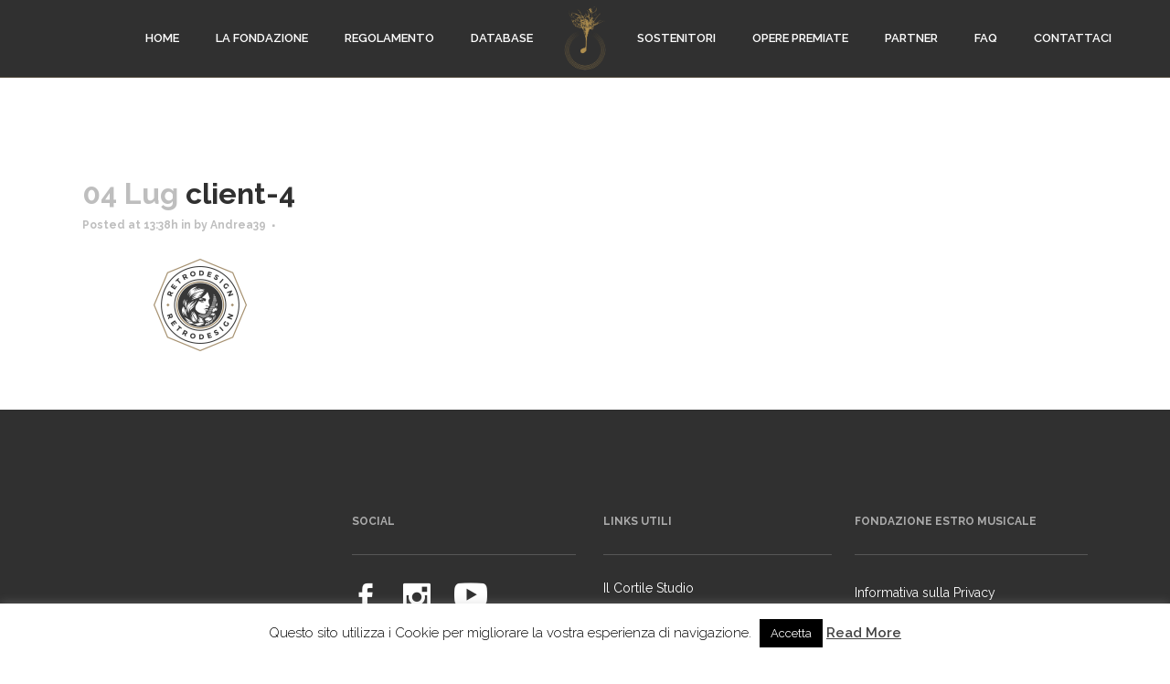

--- FILE ---
content_type: text/html; charset=UTF-8
request_url: https://fondazioneestromusicale.org/client-4
body_size: 10129
content:
<!DOCTYPE html>
<html lang="it-IT">
<head>
	<meta charset="UTF-8" />
	
	<title>Fondazione Estro Musicale |   client-4</title>

	
			
						<meta name="viewport" content="width=device-width,initial-scale=1,user-scalable=no">
		
	<link rel="profile" href="http://gmpg.org/xfn/11" />
	<link rel="pingback" href="https://fondazioneestromusicale.org/xmlrpc.php" />
	<link rel="shortcut icon" type="image/x-icon" href="http://fondazioneestromusicale.org/wp-content/uploads/2017/01/favicon.png">
	<link rel="apple-touch-icon" href="http://fondazioneestromusicale.org/wp-content/uploads/2017/01/favicon.png"/>
	<link href='//fonts.googleapis.com/css?family=Raleway:100,200,300,400,500,600,700,800,900,300italic,400italic|Raleway:100,200,300,400,500,600,700,800,900,300italic,400italic|Abril+Fatface:100,200,300,400,500,600,700,800,900,300italic,400italic&subset=latin,latin-ext' rel='stylesheet' type='text/css'>
<link rel='dns-prefetch' href='//s0.wp.com' />
<link rel='dns-prefetch' href='//fonts.googleapis.com' />
<link rel='dns-prefetch' href='//s.w.org' />
<link rel="alternate" type="application/rss+xml" title="Fondazione Estro Musicale &raquo; Feed" href="https://fondazioneestromusicale.org/feed" />
<link rel="alternate" type="application/rss+xml" title="Fondazione Estro Musicale &raquo; Feed dei commenti" href="https://fondazioneestromusicale.org/comments/feed" />
<link rel="alternate" type="application/rss+xml" title="Fondazione Estro Musicale &raquo; client-4 Feed dei commenti" href="https://fondazioneestromusicale.org/feed/?attachment_id=49" />
		<script type="text/javascript">
			window._wpemojiSettings = {"baseUrl":"https:\/\/s.w.org\/images\/core\/emoji\/2.2.1\/72x72\/","ext":".png","svgUrl":"https:\/\/s.w.org\/images\/core\/emoji\/2.2.1\/svg\/","svgExt":".svg","source":{"concatemoji":"https:\/\/fondazioneestromusicale.org\/wp-includes\/js\/wp-emoji-release.min.js?ver=4.7.31"}};
			!function(t,a,e){var r,n,i,o=a.createElement("canvas"),l=o.getContext&&o.getContext("2d");function c(t){var e=a.createElement("script");e.src=t,e.defer=e.type="text/javascript",a.getElementsByTagName("head")[0].appendChild(e)}for(i=Array("flag","emoji4"),e.supports={everything:!0,everythingExceptFlag:!0},n=0;n<i.length;n++)e.supports[i[n]]=function(t){var e,a=String.fromCharCode;if(!l||!l.fillText)return!1;switch(l.clearRect(0,0,o.width,o.height),l.textBaseline="top",l.font="600 32px Arial",t){case"flag":return(l.fillText(a(55356,56826,55356,56819),0,0),o.toDataURL().length<3e3)?!1:(l.clearRect(0,0,o.width,o.height),l.fillText(a(55356,57331,65039,8205,55356,57096),0,0),e=o.toDataURL(),l.clearRect(0,0,o.width,o.height),l.fillText(a(55356,57331,55356,57096),0,0),e!==o.toDataURL());case"emoji4":return l.fillText(a(55357,56425,55356,57341,8205,55357,56507),0,0),e=o.toDataURL(),l.clearRect(0,0,o.width,o.height),l.fillText(a(55357,56425,55356,57341,55357,56507),0,0),e!==o.toDataURL()}return!1}(i[n]),e.supports.everything=e.supports.everything&&e.supports[i[n]],"flag"!==i[n]&&(e.supports.everythingExceptFlag=e.supports.everythingExceptFlag&&e.supports[i[n]]);e.supports.everythingExceptFlag=e.supports.everythingExceptFlag&&!e.supports.flag,e.DOMReady=!1,e.readyCallback=function(){e.DOMReady=!0},e.supports.everything||(r=function(){e.readyCallback()},a.addEventListener?(a.addEventListener("DOMContentLoaded",r,!1),t.addEventListener("load",r,!1)):(t.attachEvent("onload",r),a.attachEvent("onreadystatechange",function(){"complete"===a.readyState&&e.readyCallback()})),(r=e.source||{}).concatemoji?c(r.concatemoji):r.wpemoji&&r.twemoji&&(c(r.twemoji),c(r.wpemoji)))}(window,document,window._wpemojiSettings);
		</script>
		<style type="text/css">
img.wp-smiley,
img.emoji {
	display: inline !important;
	border: none !important;
	box-shadow: none !important;
	height: 1em !important;
	width: 1em !important;
	margin: 0 .07em !important;
	vertical-align: -0.1em !important;
	background: none !important;
	padding: 0 !important;
}
</style>
<link rel='stylesheet' id='layerslider-css'  href='https://fondazioneestromusicale.org/wp-content/plugins/LayerSlider/static/layerslider/css/layerslider.css?ver=6.0.5' type='text/css' media='all' />
<link rel='stylesheet' id='ls-google-fonts-css'  href='https://fonts.googleapis.com/css?family=Lato:100,300,regular,700,900%7COpen+Sans:300%7CIndie+Flower:regular%7COswald:300,regular,700&#038;subset=latin%2Clatin-ext' type='text/css' media='all' />
<link rel='stylesheet' id='cookie-law-info-css'  href='https://fondazioneestromusicale.org/wp-content/plugins/cookie-law-info/public/css/cookie-law-info-public.css?ver=1.8.9' type='text/css' media='all' />
<link rel='stylesheet' id='cookie-law-info-gdpr-css'  href='https://fondazioneestromusicale.org/wp-content/plugins/cookie-law-info/public/css/cookie-law-info-gdpr.css?ver=1.8.9' type='text/css' media='all' />
<link rel='stylesheet' id='rs-plugin-settings-css'  href='https://fondazioneestromusicale.org/wp-content/plugins/revslider/public/assets/css/settings.css?ver=5.3.1' type='text/css' media='all' />
<style id='rs-plugin-settings-inline-css' type='text/css'>
#rs-demo-id {}
</style>
<link rel='stylesheet' id='dashicons-css'  href='https://fondazioneestromusicale.org/wp-includes/css/dashicons.min.css?ver=4.7.31' type='text/css' media='all' />
<link rel='stylesheet' id='style-css'  href='https://fondazioneestromusicale.org/wp-content/themes/bridge-child/style.css?ver=4.7.31' type='text/css' media='all' />
<link rel='stylesheet' id='default_style-css'  href='https://fondazioneestromusicale.org/wp-content/themes/bridge/style.css?ver=4.7.31' type='text/css' media='all' />
<link rel='stylesheet' id='qode_font_awesome-css'  href='https://fondazioneestromusicale.org/wp-content/themes/bridge/css/font-awesome/css/font-awesome.min.css?ver=4.7.31' type='text/css' media='all' />
<link rel='stylesheet' id='qode_font_elegant-css'  href='https://fondazioneestromusicale.org/wp-content/themes/bridge/css/elegant-icons/style.min.css?ver=4.7.31' type='text/css' media='all' />
<link rel='stylesheet' id='qode_linea_icons-css'  href='https://fondazioneestromusicale.org/wp-content/themes/bridge/css/linea-icons/style.css?ver=4.7.31' type='text/css' media='all' />
<link rel='stylesheet' id='stylesheet-css'  href='https://fondazioneestromusicale.org/wp-content/themes/bridge/css/stylesheet.min.css?ver=4.7.31' type='text/css' media='all' />
<link rel='stylesheet' id='qode_print-css'  href='https://fondazioneestromusicale.org/wp-content/themes/bridge/css/print.css?ver=4.7.31' type='text/css' media='all' />
<link rel='stylesheet' id='mac_stylesheet-css'  href='https://fondazioneestromusicale.org/wp-content/themes/bridge/css/mac_stylesheet.css?ver=4.7.31' type='text/css' media='all' />
<link rel='stylesheet' id='webkit-css'  href='https://fondazioneestromusicale.org/wp-content/themes/bridge/css/webkit_stylesheet.css?ver=4.7.31' type='text/css' media='all' />
<link rel='stylesheet' id='style_dynamic-css'  href='https://fondazioneestromusicale.org/wp-content/themes/bridge/css/style_dynamic.css?ver=1487073911' type='text/css' media='all' />
<link rel='stylesheet' id='responsive-css'  href='https://fondazioneestromusicale.org/wp-content/themes/bridge/css/responsive.min.css?ver=4.7.31' type='text/css' media='all' />
<link rel='stylesheet' id='style_dynamic_responsive-css'  href='https://fondazioneestromusicale.org/wp-content/themes/bridge/css/style_dynamic_responsive.css?ver=1487073911' type='text/css' media='all' />
<link rel='stylesheet' id='js_composer_front-css'  href='https://fondazioneestromusicale.org/wp-content/plugins/js_composer/assets/css/js_composer.min.css?ver=5.0.1' type='text/css' media='all' />
<link rel='stylesheet' id='custom_css-css'  href='https://fondazioneestromusicale.org/wp-content/themes/bridge/css/custom_css.css?ver=1487073911' type='text/css' media='all' />
<link rel='stylesheet' id='jetpack-widget-social-icons-styles-css'  href='https://fondazioneestromusicale.org/wp-content/plugins/jetpack/modules/widgets/social-icons/social-icons.css?ver=20170506' type='text/css' media='all' />
<link rel='stylesheet' id='jetpack_css-css'  href='https://fondazioneestromusicale.org/wp-content/plugins/jetpack/css/jetpack.css?ver=6.3.7' type='text/css' media='all' />
<script type='text/javascript' src='https://fondazioneestromusicale.org/wp-includes/js/jquery/jquery.js?ver=1.12.4'></script>
<script type='text/javascript' src='https://fondazioneestromusicale.org/wp-includes/js/jquery/jquery-migrate.min.js?ver=1.4.1'></script>
<script type='text/javascript'>
/* <![CDATA[ */
var related_posts_js_options = {"post_heading":"h4"};
/* ]]> */
</script>
<script type='text/javascript' src='https://fondazioneestromusicale.org/wp-content/plugins/jetpack/_inc/build/related-posts/related-posts.min.js?ver=20150408'></script>
<script type='text/javascript' src='https://fondazioneestromusicale.org/wp-content/plugins/LayerSlider/static/layerslider/js/greensock.js?ver=1.19.0'></script>
<script type='text/javascript'>
/* <![CDATA[ */
var LS_Meta = {"v":"6.0.5"};
/* ]]> */
</script>
<script type='text/javascript' src='https://fondazioneestromusicale.org/wp-content/plugins/LayerSlider/static/layerslider/js/layerslider.kreaturamedia.jquery.js?ver=6.0.5'></script>
<script type='text/javascript' src='https://fondazioneestromusicale.org/wp-content/plugins/LayerSlider/static/layerslider/js/layerslider.transitions.js?ver=6.0.5'></script>
<script type='text/javascript'>
/* <![CDATA[ */
var Cli_Data = {"nn_cookie_ids":[],"cookielist":[],"ccpaEnabled":"","ccpaRegionBased":"","ccpaBarEnabled":"","ccpaType":"gdpr","js_blocking":"","custom_integration":""};
var cli_cookiebar_settings = {"animate_speed_hide":"500","animate_speed_show":"500","background":"#fff","border":"#444","border_on":"","button_1_button_colour":"#000","button_1_button_hover":"#000000","button_1_link_colour":"#fff","button_1_as_button":"1","button_1_new_win":"","button_2_button_colour":"#333","button_2_button_hover":"#292929","button_2_link_colour":"#444","button_2_as_button":"","button_2_hidebar":"","button_3_button_colour":"#000","button_3_button_hover":"#000000","button_3_link_colour":"#fff","button_3_as_button":"1","button_3_new_win":"","button_4_button_colour":"#000","button_4_button_hover":"#000000","button_4_link_colour":"#333333","button_4_as_button":"","font_family":"inherit","header_fix":"","notify_animate_hide":"","notify_animate_show":"","notify_div_id":"#cookie-law-info-bar","notify_position_horizontal":"right","notify_position_vertical":"bottom","scroll_close":"","scroll_close_reload":"","accept_close_reload":"","reject_close_reload":"","showagain_tab":"","showagain_background":"#fff","showagain_border":"#000","showagain_div_id":"#cookie-law-info-again","showagain_x_position":"100px","text":"#000","show_once_yn":"","show_once":"10000","logging_on":"","as_popup":"","popup_overlay":"1","bar_heading_text":"","cookie_bar_as":"banner","popup_showagain_position":"bottom-right","widget_position":"left"};
var log_object = {"ajax_url":"https:\/\/fondazioneestromusicale.org\/wp-admin\/admin-ajax.php"};
/* ]]> */
</script>
<script type='text/javascript' src='https://fondazioneestromusicale.org/wp-content/plugins/cookie-law-info/public/js/cookie-law-info-public.js?ver=1.8.9'></script>
<script type='text/javascript' src='https://fondazioneestromusicale.org/wp-content/plugins/revslider/public/assets/js/jquery.themepunch.tools.min.js?ver=5.3.1'></script>
<script type='text/javascript' src='https://fondazioneestromusicale.org/wp-content/plugins/revslider/public/assets/js/jquery.themepunch.revolution.min.js?ver=5.3.1'></script>
<meta name="generator" content="Powered by LayerSlider 6.0.5 - Multi-Purpose, Responsive, Parallax, Mobile-Friendly Slider Plugin for WordPress." />
<!-- LayerSlider updates and docs at: https://layerslider.kreaturamedia.com -->
<link rel='https://api.w.org/' href='https://fondazioneestromusicale.org/wp-json/' />
<link rel="EditURI" type="application/rsd+xml" title="RSD" href="https://fondazioneestromusicale.org/xmlrpc.php?rsd" />
<link rel="wlwmanifest" type="application/wlwmanifest+xml" href="https://fondazioneestromusicale.org/wp-includes/wlwmanifest.xml" /> 
<meta name="generator" content="WordPress 4.7.31" />
<link rel='shortlink' href='https://wp.me/a8spuO-N' />
<link rel="alternate" type="application/json+oembed" href="https://fondazioneestromusicale.org/wp-json/oembed/1.0/embed?url=https%3A%2F%2Ffondazioneestromusicale.org%2Fclient-4" />
<link rel="alternate" type="text/xml+oembed" href="https://fondazioneestromusicale.org/wp-json/oembed/1.0/embed?url=https%3A%2F%2Ffondazioneestromusicale.org%2Fclient-4&#038;format=xml" />

<link rel='dns-prefetch' href='//v0.wordpress.com'/>
<link rel='dns-prefetch' href='//i0.wp.com'/>
<link rel='dns-prefetch' href='//i1.wp.com'/>
<link rel='dns-prefetch' href='//i2.wp.com'/>
<style type='text/css'>img#wpstats{display:none}</style>
<!-- Facebook Pixel Code -->
<script type='text/javascript'>
!function(f,b,e,v,n,t,s){if(f.fbq)return;n=f.fbq=function(){n.callMethod?
n.callMethod.apply(n,arguments):n.queue.push(arguments)};if(!f._fbq)f._fbq=n;
n.push=n;n.loaded=!0;n.version='2.0';n.queue=[];t=b.createElement(e);t.async=!0;
t.src=v;s=b.getElementsByTagName(e)[0];s.parentNode.insertBefore(t,s)}(window,
document,'script','https://connect.facebook.net/en_US/fbevents.js');
</script>
<!-- End Facebook Pixel Code -->
<script type='text/javascript'>
  fbq('init', '980495762560476', {}, {
    "agent": "wordpress-4.7.31-3.0.6"
});
</script><script type='text/javascript'>
  fbq('track', 'PageView', []);
</script>
<!-- Facebook Pixel Code -->
<noscript>
<img height="1" width="1" style="display:none" alt="fbpx"
src="https://www.facebook.com/tr?id=980495762560476&ev=PageView&noscript=1" />
</noscript>
<!-- End Facebook Pixel Code -->
		<style type="text/css">.recentcomments a{display:inline !important;padding:0 !important;margin:0 !important;}</style>
		<meta name="generator" content="Powered by Visual Composer - drag and drop page builder for WordPress."/>
<!--[if lte IE 9]><link rel="stylesheet" type="text/css" href="https://fondazioneestromusicale.org/wp-content/plugins/js_composer/assets/css/vc_lte_ie9.min.css" media="screen"><![endif]--><!-- Meta Pixel Code -->
<script>
!function(f,b,e,v,n,t,s)
{if(f.fbq)return;n=f.fbq=function(){n.callMethod?
n.callMethod.apply(n,arguments):n.queue.push(arguments)};
if(!f._fbq)f._fbq=n;n.push=n;n.loaded=!0;n.version='2.0';
n.queue=[];t=b.createElement(e);t.async=!0;
t.src=v;s=b.getElementsByTagName(e)[0];
s.parentNode.insertBefore(t,s)}(window, document,'script',
'https://connect.facebook.net/en_US/fbevents.js');
fbq('init', '980495762560476');
fbq('track', 'PageView');
</script>
<noscript><img height="1" width="1" style="display:none"
src="https://www.facebook.com/tr?id=980495762560476&ev=PageView&noscript=1"
/></noscript>
<!-- End Meta Pixel Code —>

<!-- Meta Pixel Code -->
<script>
  !function(f,b,e,v,n,t,s)
  {if(f.fbq)return;n=f.fbq=function(){n.callMethod?
  n.callMethod.apply(n,arguments):n.queue.push(arguments)};
  if(!f._fbq)f._fbq=n;n.push=n;n.loaded=!0;n.version='2.0';
  n.queue=[];t=b.createElement(e);t.async=!0;
  t.src=v;s=b.getElementsByTagName(e)[0];
  s.parentNode.insertBefore(t,s)}(window, document,'script',
  'https://connect.facebook.net/en_US/fbevents.js');
  fbq('init', '752753896203518');
  fbq('track', 'PageView');
</script>
<noscript><img height="1" width="1" style="display:none"
  src="https://www.facebook.com/tr?id=752753896203518&ev=PageView&noscript=1"
/></noscript>
<!-- End Meta Pixel Code -->

<!-- Global site tag (gtag.js) - Google Analytics -->
<script async src="https://www.googletagmanager.com/gtag/js?id=G-W5Y7PESJCE"></script>
<script>
  window.dataLayer = window.dataLayer || [];
  function gtag(){dataLayer.push(arguments);}
  gtag('js', new Date());

  gtag('config', 'G-W5Y7PESJCE');
</script><meta name="generator" content="Powered by Slider Revolution 5.3.1 - responsive, Mobile-Friendly Slider Plugin for WordPress with comfortable drag and drop interface." />

<!-- Jetpack Open Graph Tags -->
<meta property="og:type" content="article" />
<meta property="og:title" content="client-4" />
<meta property="og:url" content="https://fondazioneestromusicale.org/client-4" />
<meta property="og:description" content="Visita l&#039;articolo per saperne di più." />
<meta property="article:published_time" content="2016-07-04T13:38:19+00:00" />
<meta property="article:modified_time" content="2022-03-17T16:37:43+00:00" />
<meta property="og:site_name" content="Fondazione Estro Musicale" />
<meta property="og:image" content="https://fondazioneestromusicale.org/wp-content/uploads/2016/07/client-4.png" />
<meta property="og:locale" content="it_IT" />
<meta name="twitter:text:title" content="client-4" />
<meta name="twitter:image" content="https://i1.wp.com/fondazioneestromusicale.org/wp-content/uploads/2017/01/favicon.png?fit=240%2C240&amp;ssl=1" />
<meta name="twitter:card" content="summary" />
<meta name="twitter:description" content="Visita l&#039;articolo per saperne di più." />

<!-- End Jetpack Open Graph Tags -->
<link rel="icon" href="https://i1.wp.com/fondazioneestromusicale.org/wp-content/uploads/2017/01/favicon.png?fit=32%2C32&#038;ssl=1" sizes="32x32" />
<link rel="icon" href="https://i1.wp.com/fondazioneestromusicale.org/wp-content/uploads/2017/01/favicon.png?fit=192%2C192&#038;ssl=1" sizes="192x192" />
<link rel="apple-touch-icon-precomposed" href="https://i1.wp.com/fondazioneestromusicale.org/wp-content/uploads/2017/01/favicon.png?fit=180%2C180&#038;ssl=1" />
<meta name="msapplication-TileImage" content="https://i1.wp.com/fondazioneestromusicale.org/wp-content/uploads/2017/01/favicon.png?fit=270%2C270&#038;ssl=1" />
<noscript><style type="text/css"> .wpb_animate_when_almost_visible { opacity: 1; }</style></noscript></head>

<body class="attachment attachment-template-default single single-attachment postid-49 attachmentid-49 attachment-png  qode_grid_1300 side_area_uncovered_from_content footer_responsive_adv qode-child-theme-ver-1.0.0 qode-theme-ver-10.1.1 wpb-js-composer js-comp-ver-5.0.1 vc_responsive" itemscope itemtype="http://schema.org/WebPage">

						<section class="side_menu right ">
                        <a href="#" target="_self" class="close_side_menu"></a>
					</section>
			<div class="wrapper">
	<div class="wrapper_inner">
	<!-- Google Analytics start -->
		<!-- Google Analytics end -->

	


<header class=" scroll_header_top_area  stick_with_left_right_menu scrolled_not_transparent with_border page_header">
    <div class="header_inner clearfix">

		<div class="header_top_bottom_holder">
		<div class="header_bottom clearfix" style=' background-color:rgba(48, 48, 48, 1);' >
		                                        <nav class="main_menu drop_down left_side">
                        <ul id="menu-left-menu" class=""><li id="nav-menu-item-167" class="menu-item menu-item-type-post_type menu-item-object-page menu-item-home  narrow"><a href="https://fondazioneestromusicale.org/" class=""><i class="menu_icon blank fa"></i><span>Home</span><span class="plus"></span></a></li>
<li id="nav-menu-item-166" class="menu-item menu-item-type-post_type menu-item-object-page  narrow"><a href="https://fondazioneestromusicale.org/la-fondazione" class=""><i class="menu_icon blank fa"></i><span>La Fondazione</span><span class="plus"></span></a></li>
<li id="nav-menu-item-165" class="menu-item menu-item-type-post_type menu-item-object-page  narrow"><a href="https://fondazioneestromusicale.org/regolamento" class=""><i class="menu_icon blank fa"></i><span>Regolamento</span><span class="plus"></span></a></li>
<li id="nav-menu-item-360" class="menu-item menu-item-type-post_type menu-item-object-page  narrow"><a href="https://fondazioneestromusicale.org/database" class=""><i class="menu_icon blank fa"></i><span>Database</span><span class="plus"></span></a></li>
</ul>                    </nav>
                					<div class="header_inner_left">
                        													<div class="mobile_menu_button">
                                <span>
                                    <span aria-hidden="true" class="qode_icon_font_elegant icon_menu " ></span>                                </span>
                            </div>
												<div class="logo_wrapper">
                            							<div class="q_logo">
								<a itemprop="url" href="https://fondazioneestromusicale.org/">
									<img itemprop="image" class="normal" src="http://fondazioneestromusicale.org/wp-content/uploads/2017/02/logo-gold-small.png" alt="Logo"/>
									<img itemprop="image" class="light" src="http://fondazioneestromusicale.org/wp-content/uploads/2017/02/logo-gold-small.png" alt="Logo"/>
									<img itemprop="image" class="dark" src="http://fondazioneestromusicale.org/wp-content/uploads/2017/02/logo-gold-small.png" alt="Logo"/>
									<img itemprop="image" class="sticky" src="http://fondazioneestromusicale.org/wp-content/uploads/2017/02/logo-gold-small.png" alt="Logo"/>
									<img itemprop="image" class="mobile" src="http://fondazioneestromusicale.org/wp-content/uploads/2017/02/logo-gold-small.png" alt="Logo"/>
																	</a>
							</div>
                            						</div>
                                                					</div>
                                            <nav class="main_menu drop_down right_side">
                            <ul id="menu-right-menu" class=""><li id="nav-menu-item-359" class="menu-item menu-item-type-post_type menu-item-object-page  narrow"><a href="https://fondazioneestromusicale.org/sostenitori" class=""><i class="menu_icon blank fa"></i><span>Sostenitori</span><span class="plus"></span></a></li>
<li id="nav-menu-item-1230" class="menu-item menu-item-type-post_type menu-item-object-page  narrow"><a href="https://fondazioneestromusicale.org/elenco-edizioni" class=""><i class="menu_icon blank fa"></i><span>Opere Premiate</span><span class="plus"></span></a></li>
<li id="nav-menu-item-170" class="menu-item menu-item-type-post_type menu-item-object-page  narrow"><a href="https://fondazioneestromusicale.org/partner" class=""><i class="menu_icon blank fa"></i><span>Partner</span><span class="plus"></span></a></li>
<li id="nav-menu-item-356" class="menu-item menu-item-type-post_type menu-item-object-page  narrow"><a href="https://fondazioneestromusicale.org/faq" class=""><i class="menu_icon blank fa"></i><span>FAQ</span><span class="plus"></span></a></li>
<li id="nav-menu-item-168" class="menu-item menu-item-type-post_type menu-item-object-page  narrow"><a href="https://fondazioneestromusicale.org/contattaci" class=""><i class="menu_icon blank fa"></i><span>Contattaci</span><span class="plus"></span></a></li>
</ul>                        </nav>
                    										<nav class="mobile_menu">
                        <ul><li id="mobile-menu-item-167" class="menu-item menu-item-type-post_type menu-item-object-page menu-item-home "><a href="https://fondazioneestromusicale.org/" class=""><span>Home</span></a><span class="mobile_arrow"><i class="fa fa-angle-right"></i><i class="fa fa-angle-down"></i></span></li>
<li id="mobile-menu-item-166" class="menu-item menu-item-type-post_type menu-item-object-page "><a href="https://fondazioneestromusicale.org/la-fondazione" class=""><span>La Fondazione</span></a><span class="mobile_arrow"><i class="fa fa-angle-right"></i><i class="fa fa-angle-down"></i></span></li>
<li id="mobile-menu-item-165" class="menu-item menu-item-type-post_type menu-item-object-page "><a href="https://fondazioneestromusicale.org/regolamento" class=""><span>Regolamento</span></a><span class="mobile_arrow"><i class="fa fa-angle-right"></i><i class="fa fa-angle-down"></i></span></li>
<li id="mobile-menu-item-360" class="menu-item menu-item-type-post_type menu-item-object-page "><a href="https://fondazioneestromusicale.org/database" class=""><span>Database</span></a><span class="mobile_arrow"><i class="fa fa-angle-right"></i><i class="fa fa-angle-down"></i></span></li>
<li id="mobile-menu-item-359" class="menu-item menu-item-type-post_type menu-item-object-page "><a href="https://fondazioneestromusicale.org/sostenitori" class=""><span>Sostenitori</span></a><span class="mobile_arrow"><i class="fa fa-angle-right"></i><i class="fa fa-angle-down"></i></span></li>
<li id="mobile-menu-item-1230" class="menu-item menu-item-type-post_type menu-item-object-page "><a href="https://fondazioneestromusicale.org/elenco-edizioni" class=""><span>Opere Premiate</span></a><span class="mobile_arrow"><i class="fa fa-angle-right"></i><i class="fa fa-angle-down"></i></span></li>
<li id="mobile-menu-item-170" class="menu-item menu-item-type-post_type menu-item-object-page "><a href="https://fondazioneestromusicale.org/partner" class=""><span>Partner</span></a><span class="mobile_arrow"><i class="fa fa-angle-right"></i><i class="fa fa-angle-down"></i></span></li>
<li id="mobile-menu-item-356" class="menu-item menu-item-type-post_type menu-item-object-page "><a href="https://fondazioneestromusicale.org/faq" class=""><span>FAQ</span></a><span class="mobile_arrow"><i class="fa fa-angle-right"></i><i class="fa fa-angle-down"></i></span></li>
<li id="mobile-menu-item-168" class="menu-item menu-item-type-post_type menu-item-object-page "><a href="https://fondazioneestromusicale.org/contattaci" class=""><span>Contattaci</span></a><span class="mobile_arrow"><i class="fa fa-angle-right"></i><i class="fa fa-angle-down"></i></span></li>
</ul>					</nav>
				</div>
	</div>
	</div>

</header>
		

    		<a id='back_to_top' href='#'>
			<span class="fa-stack">
				<i class="fa fa-arrow-up" style=""></i>
			</span>
		</a>
	    	
    
		
	
    
<div class="content content_top_margin_none">
						<div class="content_inner  ">
						<div class="title_outer title_without_animation with_image"    data-height="185">
		<div class="title title_size_small  position_left " style="height:185px;">
			<div class="image not_responsive"></div>
											</div>
			</div>
										<div class="container">
														<div class="container_inner default_template_holder" >
															<div class="blog_single blog_holder">
								<article id="post-49" class="post-49 attachment type-attachment status-inherit hentry">
			<div class="post_content_holder">
								<div class="post_text">
					<div class="post_text_inner">
						<h2 itemprop="name" class="entry_title"><span itemprop="dateCreated" class="date entry_date updated">04 Lug<meta itemprop="interactionCount" content="UserComments: 0"/></span> client-4</h2>
						<div class="post_info">
							<span class="time">Posted at 13:38h</span>
							in 							<span class="post_author">
								by								<a itemprop="author" class="post_author_link" href="https://fondazioneestromusicale.org/author/andrea39">Andrea39</a>
							</span>
							                                            <span class="dots"><i class="fa fa-square"></i></span>    						</div>
						<br><p class="attachment"><a href='https://i2.wp.com/fondazioneestromusicale.org/wp-content/uploads/2016/07/client-4.png?ssl=1'><img width="258" height="108" src="https://i2.wp.com/fondazioneestromusicale.org/wp-content/uploads/2016/07/client-4.png?fit=258%2C108&amp;ssl=1" class="attachment-medium size-medium" alt="a" data-attachment-id="49" data-permalink="https://fondazioneestromusicale.org/client-4" data-orig-file="https://i2.wp.com/fondazioneestromusicale.org/wp-content/uploads/2016/07/client-4.png?fit=258%2C108&amp;ssl=1" data-orig-size="258,108" data-comments-opened="1" data-image-meta="{&quot;aperture&quot;:&quot;0&quot;,&quot;credit&quot;:&quot;&quot;,&quot;camera&quot;:&quot;&quot;,&quot;caption&quot;:&quot;&quot;,&quot;created_timestamp&quot;:&quot;0&quot;,&quot;copyright&quot;:&quot;&quot;,&quot;focal_length&quot;:&quot;0&quot;,&quot;iso&quot;:&quot;0&quot;,&quot;shutter_speed&quot;:&quot;0&quot;,&quot;title&quot;:&quot;&quot;,&quot;orientation&quot;:&quot;0&quot;}" data-image-title="client-4" data-image-description="" data-medium-file="https://i2.wp.com/fondazioneestromusicale.org/wp-content/uploads/2016/07/client-4.png?fit=258%2C108&amp;ssl=1" data-large-file="https://i2.wp.com/fondazioneestromusicale.org/wp-content/uploads/2016/07/client-4.png?fit=258%2C108&amp;ssl=1" /></a></p>
<br>
<div id='jp-relatedposts' class='jp-relatedposts' >
	<h3 class="jp-relatedposts-headline"><em>Correlati</em></h3>
</div>					</div>
				</div>
			</div>
		
	    	</article>													<br/><br/>						                        </div>

                    					</div>
                                 </div>
	


		
	</div>
</div>



	<footer >
		<div class="footer_inner clearfix">
				<div class="footer_top_holder">
            			<div class="footer_top">
								<div class="container">
					<div class="container_inner">
																	<div class="four_columns clearfix">
								<div class="column1 footer_col1">
									<div class="column_inner">
										<div id="text-10" class="widget widget_text">			<div class="textwidget"><div class="fb-page" data-href="https://www.facebook.com/fondazioneestromusicale/" data-tabs="timeline" data-width="240" data-height="70" data-small-header="false" data-adapt-container-width="true" data-hide-cover="false" data-show-facepile="false"><blockquote cite="https://www.facebook.com/fondazioneestromusicale/" class="fb-xfbml-parse-ignore"><a href="https://www.facebook.com/fondazioneestromusicale/">Fondazione Estro Musicale</a></blockquote></div></div>
		</div>									</div>
								</div>
								<div class="column2 footer_col2">
									<div class="column_inner">
										<div id="text-2" class="widget widget_text"><h5>Social</h5>			<div class="textwidget"><div class="separator  normal   " style="margin-top: 3px;margin-bottom: 25px;background-color: #565656;height: 1px;"></div>


<span data-type="normal" data-hover-icon-color="#B08D58" class="qode_icon_shortcode  q_font_awsome_icon fa-lg  " style="margin: 0 26px 0 0; "><a  itemprop="url" href="https://www.facebook.com/fondazioneestromusicale/" target="_blank"><span aria-hidden="true" class="qode_icon_font_elegant social_facebook qode_icon_element" style="font-size: 30px;color: #ffffff;" ></span></a></span><span data-type="normal" data-hover-icon-color="#B08D58" class="qode_icon_shortcode  q_font_awsome_icon fa-lg  " style="margin: 0 26px 0 0; "><a  itemprop="url" href="https://www.instagram.com/fondazioneestromusicale/" target="_blank"><span aria-hidden="true" class="qode_icon_font_elegant social_instagram qode_icon_element" style="font-size: 30px;color: #ffffff;" ></span></a></span><span data-type="normal" data-hover-icon-color="#B08D58" class="qode_icon_shortcode  q_font_awsome_icon fa-lg  " style="margin: 0 0 0 0; "><a  itemprop="url" href="https://www.youtube.com/channel/UCwCAed4TBu4N7oXAISWNWxQ" target="_blank"><span aria-hidden="true" class="qode_icon_font_elegant social_youtube qode_icon_element" style="font-size: 36px;color: #ffffff;" ></span></a></span></div>
		</div>									</div>
								</div>
								<div class="column3 footer_col3">
									<div class="column_inner">
										<div id="text-3" class="widget widget_text"><h5>Links utili</h5>			<div class="textwidget"><div class="separator  normal   " style="margin-top: 3px;margin-bottom: 25px;background-color: #565656;height: 1px;"></div>
</div>
		</div><div id="text-9" class="widget widget_text">			<div class="textwidget"><a href="http://www.ilcortilestudio.com/">Il Cortile Studio</a>
<br>
<a href="https://www.siae.it/it">SIAE</a>
</div>
		</div>									</div>
								</div>
								<div class="column4 footer_col4">
									<div class="column_inner">
										<div id="text-6" class="widget widget_text"><h5>Fondazione Estro Musicale</h5>			<div class="textwidget"><div class="separator  normal   " style="margin-top: 3px;margin-bottom: 30px;background-color: #565656;height: 1px;"></div>
</div>
		</div><div id="text-8" class="widget widget_text">			<div class="textwidget"><a href="http://www.fondazioneestromusicale.org/informativa-sulla-privacy">Informativa sulla Privacy</a>
<br>
<a href="http://www.fondazioneestromusicale.org/cookie-policy">Cookie Policy</a></div>
		</div>									</div>
								</div>
							</div>
															</div>
				</div>
							</div>
					</div>
							<div class="footer_bottom_holder">
                									<div class="footer_bottom">
							<div class="textwidget">Copyright 2022 ® Fondazione Estro Musicale | C.F. 94634290152
</br>
Fondazione riconosciuta e iscritta in data 22.5.2017 al n. 201 del Registro delle persone giuridiche della prefettura di Monza e della Brianza
</div>
					</div>
								</div>
				</div>
	</footer>
		
</div>
</div>
<!--googleoff: all--><div id="cookie-law-info-bar"><span>Questo sito utilizza i Cookie per migliorare la vostra esperienza di navigazione. <a role='button' tabindex='0' data-cli_action="accept" id="cookie_action_close_header"  class="medium cli-plugin-button cli-plugin-main-button cookie_action_close_header cli_action_button" style="display:inline-block; ">Accetta</a> <a href='http://fondazioneestromusicale.org/cookie-policy' id="CONSTANT_OPEN_URL"  class="cli-plugin-main-link"  style="display:inline-block;" >Read More</a></span></div><div id="cookie-law-info-again" style="display:none;"><span id="cookie_hdr_showagain">Cookies Policy</span></div><div class="cli-modal" id="cliSettingsPopup" tabindex="-1" role="dialog" aria-labelledby="cliSettingsPopup" aria-hidden="true">
  <div class="cli-modal-dialog" role="document">
    <div class="cli-modal-content cli-bar-popup">
      <button type="button" class="cli-modal-close" id="cliModalClose">
        <svg class="" viewBox="0 0 24 24"><path d="M19 6.41l-1.41-1.41-5.59 5.59-5.59-5.59-1.41 1.41 5.59 5.59-5.59 5.59 1.41 1.41 5.59-5.59 5.59 5.59 1.41-1.41-5.59-5.59z"></path><path d="M0 0h24v24h-24z" fill="none"></path></svg>
        <span class="wt-cli-sr-only">Chiudi</span>
      </button>
      <div class="cli-modal-body">
        <div class="cli-container-fluid cli-tab-container">
    <div class="cli-row">
        <div class="cli-col-12 cli-align-items-stretch cli-px-0">
            <div class="cli-privacy-overview">
                                <div class="cli-privacy-content">
                    <div class="cli-privacy-content-text"></div>
                </div>
                <a class="cli-privacy-readmore" data-readmore-text="Mostra altro" data-readless-text="Mostra meno"></a>            </div>
        </div>
        <div class="cli-col-12 cli-align-items-stretch cli-px-0 cli-tab-section-container">
                                                <div class="cli-tab-section">
                        <div class="cli-tab-header">
                            <a role="button" tabindex="0" class="cli-nav-link cli-settings-mobile" data-target="necessary" data-toggle="cli-toggle-tab">
                                Necessario                            </a>
                            <div class="wt-cli-necessary-checkbox">
                        <input type="checkbox" class="cli-user-preference-checkbox"  id="wt-cli-checkbox-necessary" data-id="checkbox-necessary" checked="checked"  />
                        <label class="form-check-label" for="wt-cli-checkbox-necessary">Necessario</label>
                    </div>
                    <span class="cli-necessary-caption">Sempre attivato</span>                         </div>
                        <div class="cli-tab-content">
                            <div class="cli-tab-pane cli-fade" data-id="necessary">
                                <p></p>
                            </div>
                        </div>
                    </div>
                            
        </div>
    </div>
</div>
      </div>
    </div>
  </div>
</div>
<div class="cli-modal-backdrop cli-fade cli-settings-overlay"></div>
<div class="cli-modal-backdrop cli-fade cli-popupbar-overlay"></div>
<!--googleon: all-->	<div style="display:none">
	</div>
    <!-- Facebook Pixel Event Code -->
    <script type='text/javascript'>
        document.addEventListener( 'wpcf7mailsent', function( event ) {
        if( "fb_pxl_code" in event.detail.apiResponse){
          eval(event.detail.apiResponse.fb_pxl_code);
        }
      }, false );
    </script>
    <!-- End Facebook Pixel Event Code -->
    <div id='fb-pxl-ajax-code'></div><div id="fb-root"></div>
<script>(function(d, s, id) {
  var js, fjs = d.getElementsByTagName(s)[0];
  if (d.getElementById(id)) return;
  js = d.createElement(s); js.id = id;
  js.src = "//connect.facebook.net/it_IT/sdk.js#xfbml=1&version=v2.8&appId=880740958689570";
  fjs.parentNode.insertBefore(js, fjs);
}(document, 'script', 'facebook-jssdk'));</script><script type='text/javascript' src='https://fondazioneestromusicale.org/wp-content/plugins/jetpack/_inc/build/photon/photon.min.js?ver=20130122'></script>
<script type='text/javascript' src='https://s0.wp.com/wp-content/js/devicepx-jetpack.js?ver=202604'></script>
<script type='text/javascript'>
/* <![CDATA[ */
var qodeLike = {"ajaxurl":"https:\/\/fondazioneestromusicale.org\/wp-admin\/admin-ajax.php"};
/* ]]> */
</script>
<script type='text/javascript' src='https://fondazioneestromusicale.org/wp-content/themes/bridge/js/qode-like.min.js?ver=4.7.31'></script>
<script type='text/javascript' src='https://fondazioneestromusicale.org/wp-content/themes/bridge/js/plugins.js?ver=4.7.31'></script>
<script type='text/javascript' src='https://fondazioneestromusicale.org/wp-content/themes/bridge/js/jquery.carouFredSel-6.2.1.min.js?ver=4.7.31'></script>
<script type='text/javascript' src='https://fondazioneestromusicale.org/wp-content/themes/bridge/js/lemmon-slider.min.js?ver=4.7.31'></script>
<script type='text/javascript' src='https://fondazioneestromusicale.org/wp-content/themes/bridge/js/jquery.fullPage.min.js?ver=4.7.31'></script>
<script type='text/javascript' src='https://fondazioneestromusicale.org/wp-content/themes/bridge/js/jquery.mousewheel.min.js?ver=4.7.31'></script>
<script type='text/javascript' src='https://fondazioneestromusicale.org/wp-content/themes/bridge/js/jquery.touchSwipe.min.js?ver=4.7.31'></script>
<script type='text/javascript' src='https://fondazioneestromusicale.org/wp-content/plugins/js_composer/assets/lib/bower/isotope/dist/isotope.pkgd.min.js?ver=5.0.1'></script>
<script type='text/javascript' src='https://fondazioneestromusicale.org/wp-content/themes/bridge/js/jquery.stretch.js?ver=4.7.31'></script>
<script type='text/javascript' src='https://fondazioneestromusicale.org/wp-content/themes/bridge/js/default_dynamic.js?ver=1487073911'></script>
<script type='text/javascript' src='https://fondazioneestromusicale.org/wp-content/themes/bridge/js/default.min.js?ver=4.7.31'></script>
<script type='text/javascript' src='https://fondazioneestromusicale.org/wp-content/themes/bridge/js/custom_js.js?ver=1487073911'></script>
<script type='text/javascript' src='https://fondazioneestromusicale.org/wp-includes/js/comment-reply.min.js?ver=4.7.31'></script>
<script type='text/javascript' src='https://fondazioneestromusicale.org/wp-content/plugins/js_composer/assets/js/dist/js_composer_front.min.js?ver=5.0.1'></script>
<script type='text/javascript' src='https://fondazioneestromusicale.org/wp-includes/js/wp-embed.min.js?ver=4.7.31'></script>
<script type='text/javascript' src='https://stats.wp.com/e-202604.js' async='async' defer='defer'></script>
<script type='text/javascript'>
	_stq = window._stq || [];
	_stq.push([ 'view', {v:'ext',j:'1:6.3.7',blog:'124981882',post:'49',tz:'1',srv:'fondazioneestromusicale.org'} ]);
	_stq.push([ 'clickTrackerInit', '124981882', '49' ]);
</script>
</body>
</html>	

--- FILE ---
content_type: text/css
request_url: https://fondazioneestromusicale.org/wp-content/themes/bridge-child/style.css?ver=4.7.31
body_size: 2995
content:
/*
Theme Name: Bridge (Child Theme)
Version: 1.0.0
Template: bridge
Text Domain: bridge
*/ 

@font-face{font-family:'lg';src:url("fonts/LG/lg.eot?n1z373");src:url("fonts/LG/lg.eot?#iefixn1z373") format("embedded-opentype"), url("fonts/LG/lg.woff?n1z373") format("woff"), url("fonts/LG/lg.ttf?n1z373") format("truetype"), url("fonts/LG/lg.svg?n1z373#lg") format("svg");font-weight:normal;font-style:normal;}

.text-center{text-align:center;}
.text-right{text-align:right;}
.text-uppercase{text-transform:uppercase;}
.text-white{color:#ffffff;}

.bg_light_grey{background-color:#f6f6f6;}
.bg_gold{background-color:#b08d58;}
.gold{color:#b08d58;}

.divider{text-align:center;margin:30px 0;}
.divider div{display:inline-block;border-top:1px solid;max-width:265px;width:50%;}
.divider.divider_gold div{border-color:#b08d58;}

.arrows{margin-bottom:20px;padding-right:30%;}
.fem_swiper_arrow_left,.fem_swiper_arrow_right{display:inline-block;vertical-align:middle;margin:0 5px;}
.swiper-button-disabled{opacity:.5;}

.fem_swiper_arrow_left:after{content:url('data:image/svg+xml;utf8,<svg xmlns="http://www.w3.org/2000/svg" viewBox="0 0 52.03 36.93"><defs><style>.cls-1{fill:%23b08d58;}</style></defs><title>Shape 3696 4 copia</title><g id="Livello_2" data-name="Livello 2"><g id="Livello_1-2" data-name="Livello 1"><path id="Shape_3696_4_copia" data-name="Shape 3696 4 copia" class="cls-1" d="M50.92,19.61H3.81L19.18,35a1.12,1.12,0,0,1-1.59,1.58L.32,19.28l0,0-.06-.07,0-.05L.14,19l0-.07,0-.05s0,0,0,0l0-.07,0-.08a.22.22,0,0,1,0-.08s0-.05,0-.08v-.16s0-.06,0-.09,0-.05,0-.07l0-.09s0-.05,0-.07,0,0,0,0l0-.06,0-.06.05-.08,0-.06.06-.07,0,0L17.59.35a1.12,1.12,0,1,1,1.62,1.55l0,0h0L3.81,17.36H50.92a1.13,1.13,0,0,1,0,2.25Z"/></g></g></svg>');display:inline-block;width:50px;position:relative;vertical-align:middle;}
.fem_swiper_arrow_right:after{content:url('data:image/svg+xml;utf8,<svg xmlns="http://www.w3.org/2000/svg" viewBox="0 0 52.03 36.93"><defs><style>.cls-1{fill:%23b08d58;}</style></defs><title>Shape 3696 4</title><g id="Livello_2" data-name="Livello 2"><g id="Livello_1-2" data-name="Livello 1"><path id="Shape_3696_4" data-name="Shape 3696 4" class="cls-1" d="M1.11,19.61H48.22L32.85,35a1.12,1.12,0,0,0,1.59,1.58L51.71,19.28l0,0,.06-.07,0-.05.05-.08,0-.07,0-.05s0,0,0,0l0-.07,0-.08a.22.22,0,0,0,0-.08s0-.05,0-.08v-.16s0-.06,0-.09,0-.05,0-.07l0-.09s0-.05,0-.07,0,0,0,0l0-.06,0-.06-.05-.08,0-.06-.06-.07,0,0L34.44.35a1.12,1.12,0,1,0-1.62,1.55l0,0h0L48.22,17.36H1.11a1.13,1.13,0,0,0,0,2.25Z"/></g></g></svg>');display:inline-block;width:50px;position:relative;vertical-align:middle;}

.fem_arrow_right:after{content:url('data:image/svg+xml;utf8,<svg xmlns="http://www.w3.org/2000/svg" viewBox="0 0 38.04 34.93"><defs><style>.cls-1{fill:%23b08d58;}</style></defs><title>Shape 3696 1 copia 14</title><g id="Livello_2" data-name="Livello 2"><g id="Livello_1-2" data-name="Livello 1"><path id="Shape_3696_1_copia_14" data-name="Shape 3696 1 copia 14" class="cls-1" d="M1.06,18.53H34.44L19.93,33.12a1.07,1.07,0,0,0,0,1.5,1.06,1.06,0,0,0,1.49,0l16.32-16.4,0,0,.06-.07,0-.05.05-.07,0-.07a.11.11,0,0,0,0-.05,0,0,0,0,0,0,0,.14.14,0,0,0,0-.06l0-.08s0-.05,0-.08,0-.05,0-.07v-.16s0-.05,0-.08,0-.05,0-.07a.41.41,0,0,0,0-.08.2.2,0,0,1,0-.07s0,0,0,0a.11.11,0,0,0,0-.05l0-.06-.05-.07,0-.06-.06-.07,0,0L21.42.31A1.08,1.08,0,0,0,20.67,0a1.09,1.09,0,0,0-.74.31,1.07,1.07,0,0,0,0,1.5h0l14.51,14.6H1.06a1.06,1.06,0,1,0,0,2.12Z"/></g></g></svg>');display:inline-block;width:38px;position:relative;vertical-align:middle;}

.fem_arrow_left_small:before{content:url('data:image/svg+xml;utf8,<svg xmlns="http://www.w3.org/2000/svg" viewBox="0 0 38.02 35"><defs><style>.cls-1{fill:%23b08d58;}</style></defs><title>Shape 3696 1</title><g id="Livello_2" data-name="Livello 2"><g id="Livello_1-2" data-name="Livello 1"><path id="Shape_3696_1" data-name="Shape 3696 1" class="cls-1" d="M37,16.44H3.6L18.1,1.82a1.07,1.07,0,0,0,0-1.5,1,1,0,0,0-1.47,0l0,0L.3,16.75l0,0-.06.08,0,.05,0,.07L.1,17l0,.05s0,0,0,0a.14.14,0,0,0,0,.06l0,.08a.22.22,0,0,1,0,.08s0,.05,0,.07v.16s0,.05,0,.08a.17.17,0,0,1,0,.07l0,.08a.15.15,0,0,0,0,.07s0,0,0,0A.17.17,0,0,0,.1,18a.21.21,0,0,0,0,.06l0,.08,0,.05.06.07a.05.05,0,0,1,0,0L16.61,34.69a1,1,0,0,0,.74.31,1.05,1.05,0,0,0,.75-.31,1.07,1.07,0,0,0,0-1.5h0L3.6,18.57H37a1.07,1.07,0,0,0,0-2.13Z"/></g></g></svg>');display:inline-block;width:20px;position:relative;vertical-align:middle;margin-right:10px;}
.fem_arrow_right_small:after{content:url('data:image/svg+xml;utf8,<svg xmlns="http://www.w3.org/2000/svg" viewBox="0 0 38.04 34.93"><defs><style>.cls-1{fill:%23b08d58;}</style></defs><title>Shape 3696 1 copia 14</title><g id="Livello_2" data-name="Livello 2"><g id="Livello_1-2" data-name="Livello 1"><path id="Shape_3696_1_copia_14" data-name="Shape 3696 1 copia 14" class="cls-1" d="M1.06,18.53H34.44L19.93,33.12a1.07,1.07,0,0,0,0,1.5,1.06,1.06,0,0,0,1.49,0l16.32-16.4,0,0,.06-.07,0-.05.05-.07,0-.07a.11.11,0,0,0,0-.05,0,0,0,0,0,0,0,.14.14,0,0,0,0-.06l0-.08s0-.05,0-.08,0-.05,0-.07v-.16s0-.05,0-.08,0-.05,0-.07a.41.41,0,0,0,0-.08.2.2,0,0,1,0-.07s0,0,0,0a.11.11,0,0,0,0-.05l0-.06-.05-.07,0-.06-.06-.07,0,0L21.42.31A1.08,1.08,0,0,0,20.67,0a1.09,1.09,0,0,0-.74.31,1.07,1.07,0,0,0,0,1.5h0l14.51,14.6H1.06a1.06,1.06,0,1,0,0,2.12Z"/></g></g></svg>');display:inline-block;width:20px;position:relative;vertical-align:middle;margin-left:10px;}

.fem_arrow_play:after{content:url('data:image/svg+xml;utf8,<svg xmlns="http://www.w3.org/2000/svg" viewBox="0 0 16 16"><defs><style>.cls-1{fill:%23b08d58;}</style></defs><title>Risorsa 1</title><g id="Livello_2" data-name="Livello 2"><g id="Livello_1-2" data-name="Livello 1"><path class="cls-1" d="M8,1a7,7,0,0,1,7,7,7,7,0,0,1-7,7A7,7,0,0,1,1,8,7,7,0,0,1,8,1ZM8,0a8,8,0,1,0,8,8A8,8,0,0,0,8,0Z"/><path class="cls-1" d="M6,4v8l6-4Z"/></g></g></svg>');display:inline-block;width:40px;height:40px;position:relative;vertical-align:middle;margin-left:10px;}

.d-flex{display:-ms-flexbox!important;display:flex!important;}
.justify-content-center{-ms-flex-pack:center!important;justify-content:center!important;}
.justify-content-between{-ms-flex-pack:justify!important;justify-content:space-between!important;}
.justify-content-end{-ms-flex-pack:end!important;justify-content:flex-end!important;}
.align-items-center{-ms-flex-align:center!important;align-items:center!important;}

.fem_row{display:-ms-flexbox!important;display:flex!important;-ms-flex-wrap:wrap!important;flex-wrap:wrap!important;}
.fem_row .col{height:auto!important;}
.fem_row .col-12{-ms-flex:0 0 100%;flex: 0 0 100%;max-width:100%;}
.img_fit_cover{display:block;object-fit:cover;width:100%;height:100%;}

.sottotitolo,.sottotitolo p{font-size:20px;font-weight:500;}

.testo{float:inherit!important;margin:0 auto;}
.testo p{margin-bottom:15px;}

.prev_next_link{position:relative;margin:0 15px;z-index:25;}
.prev_link,.next_link{position:absolute;font-size:20px;font-weight:600;padding:10px 20px;border-top:1px solid;border-bottom:1px solid;text-transform:uppercase;}
.prev_link{left:0;border-right:1px solid;}
.next_link{right:0;border-left:1px solid;}

.elenco_premiati .intestazione p{font-size:20px;}
.elenco_premiati .intestazione_mobile{position:relative;display:none;}
.elenco_premiati .intestazione_mobile .col{padding:5px;}
.elenco_premiati .col{box-sizing:border-box;}
.elenco_premiati .col div{height:100%;box-sizing:border-box;padding:10px 15px;border-right:1px solid #b08d58;}
.elenco_premiati .col p{line-height:20px;}
.elenco_premiati .col .fem_arrow_right{display:block;text-align:center;line-height:1;}
.elenco_premiati .col:first-child{border-left:1px solid #b08d58;}
.elenco_premiati .intestazione .col{border-right:1px solid #ffffff;}
.elenco_premiati .intestazione .col:last-child{border-right:1px solid #b08d58;}
.elenco_premiati .fem_row:last-child{border-bottom:1px solid #b08d58;}
.elenco_premiati .premiato:nth-child(odd){background-color:#f6f6f6;}

.full_width{z-index:999!important;}
.back_to_edition{position:absolute;right:0;bottom:100%;}
.back_to_edition a{color:#ffffff!important;display:inline-block;padding:10px 25px;background-color:rgba(0,0,0,.3);font-size:20px;font-weight:500;}
.back_to_edition a:before{content:url('data:image/svg+xml;utf8,<svg xmlns="http://www.w3.org/2000/svg" viewBox="0 0 23.02 16.97"><defs><style>.cls-1{fill:%23ffffff;}</style></defs><title>Shape 3696 3</title><g id="Livello_2" data-name="Livello 2"><g id="Livello_1-2" data-name="Livello 1"><path id="Shape_3696_3" data-name="Shape 3696 3" class="cls-1" d="M22.5,9H1.75l7,7.09a.52.52,0,0,1,0,.73.51.51,0,0,1-.72,0h0l-7.92-8v0l0,0,0,0,0,0,0,0v0H0a0,0,0,0,0,0,0s0,0,0,0v0a.05.05,0,0,1,0,0V8.45a.07.07,0,0,1,0,0v0s0,0,0,0a0,0,0,0,0,0,0H0v0l0,0,0,0,0,0,0,0v0l7.92-8a.5.5,0,0,1,.71,0h0a.52.52,0,0,1,0,.73h0L1.75,8H22.5a.52.52,0,1,1,0,1Z"/></g></g></svg>');display:inline-block;width:24px;position:relative;vertical-align:middle;margin-right:5px;}

.responsive-video{position:relative;height:0;overflow:hidden;padding-bottom:56.25%;margin:0 15px;}
.responsive-video iframe,.responsive-video object,.responsive-video embed{position:absolute;height:100%;left:0;top:0;width:100%;}

.section_biografia_gallery{padding-left:12%;}
.section_biografia{padding-left:12%;padding-right:12%;}

#gallery{padding-left:30px;}
#gallery .swiper-slide{width:auto!important;}
.immagine_gallery{max-height:280px;}
.photo{display:inline-block;}

.page-template-edizione .fem_database_opere{background-color:#f6f6f6;}

@media all and (min-width:768px){
	.fem_row .col-md-6{-ms-flex:0 0 50%;flex:0 0 50%;max-width:50%;}
	.order-md-1{-ms-flex-order:1;order:1;}
	.order-md-2{-ms-flex-order:2;order:2;}
}
@media all and (max-width:992px){
	.prev_next_link{margin-bottom:20px;}
	.prev_link,.next_link{position:relative;}
}
@media all and (max-width:767px){
	.elenco_premiati{margin-left:-9%;margin-right:-9%;}
	.elenco_premiati .intestazione{display:none!important;}
	.elenco_premiati .intestazione_mobile{display:block!important;}
	.elenco_premiati .col{border-right:none!important;border-left:none!important;width:80%;padding:0;}
	.elenco_premiati .col-dettaglio{width:20%;position:absolute;right:0;top:50%;-webkit-transform:translate(0,-50%);transform:translate(0,-50%);}
        .elenco_premiati .col-full{width:100%!important;}
	.elenco_premiati .col div{padding:2px;border-right:none;}
	.elenco_premiati .col p{font-size:14px;line-height:20px;}
	.elenco_premiati .premiato{position:relative;padding:8px;border-bottom:1px solid #b08d58;}
	
	.responsive-video{margin:0 0 20px;}
	.section_biografia_gallery{padding-right:12%;}
	#gallery{padding-left:0;}
	.arrows{padding-right:0;}
}
@media all and (min-width:768px){
	.elenco_premiati .intestazione_mobile{display:none!important;}
}
@media all and (min-width:577px){
        .fem_row .col-sm-6{-ms-flex:0 0 50%;flex:0 0 50%;max-width:50%;}
	.fem_row .col-sm-5{-ms-flex:0 0 41.666667%;flex:0 0 41.666667%;max-width:41.666667%;}
	.fem_row .col-sm-4{-ms-flex:0 0 33.333333%;flex:0 0 33.333333%;max-width:33.333333%;}
	.fem_row .col-sm-3{-ms-flex:0 0 25%;flex:0 0 25%;max-width:25%;}
	.fem_row .col-sm-2{-ms-flex:0 0 16.666667%;flex:0 0 16.666667%;max-width:16.666667%;}
	.fem_row .col-sm-1{-ms-flex:0 0 8.333333%;flex:0 0 8.333333%;max-width:8.333333%;}
}


--- FILE ---
content_type: text/css
request_url: https://fondazioneestromusicale.org/wp-content/themes/bridge/css/style_dynamic_responsive.css?ver=1487073911
body_size: 309
content:
@media only screen and (max-width: 1000px){
		.header_bottom {
		background-color: #303030;
	}
				.header_bottom,
		nav.mobile_menu{
			background-color: #303030 !important;
		}
					.content .container .container_inner.default_template_holder,
		.content .container .container_inner.page_container_inner {
			padding-top:0px !important; /*important because of the inline style on page*/
		}
	}
@media only screen and (min-width: 480px) and (max-width: 768px){
	
	        section.parallax_section_holder{
			height: auto !important;
			min-height: 400px;
		}
		}
@media only screen and (max-width: 768px){
	
	
	
	
	
	
	
	
	}
@media only screen and (max-width: 600px) {
	
			h2 {
			font-size: 32px; 			line-height: 36px; 		    		}
	
			h3 {
			font-size: 21px; 					    		}
	
			h4 {
			font-size: 15px; 			line-height: 27px; 		    		}
	
			h5 {
			font-size: 13px; 					    		}
	
	
			body,
		p {
			font-size: 13px; 					    		}
	}
@media only screen and (max-width: 480px){

			section.parallax_section_holder {
			height: auto !important;
			min-height: 400px;
		}
	
				.footer_bottom {
			line-height: 23px;
		}
	
	}

--- FILE ---
content_type: text/css
request_url: https://fondazioneestromusicale.org/wp-content/themes/bridge/css/custom_css.css?ver=1487073911
body_size: 642
content:


.carousel-inner h2 span span {
    color:#b08d58;
}

.q_pie_chart_holder {
    margin: 0 0 23px; 
}
.q_percentage {
height: 174px;
}
.q_pie_chart_holder .pie_chart_text {
    margin: 23px 0 0;
}

.q_team .q_team_title_holder {
    font-size: 12px;
    font-weight: 600;
}

.q_team .q_team_title_holder .q_team_name {
    margin-bottom: 0px;
    line-height: 16px;
}

.q_icon_with_title .icon_text_holder h5.icon_title {
    font-size: 14px;
    line-height: 23px;
}

.q_icon_with_title.left_from_title.custom_icon_image.tiny .icon_text_holder .icon_holder {
    width: 16px!important;
    padding: 7px 15px 0px 0;
}

.q_icon_with_title .icon_text_inner {
    padding: 0;
}

.qode-instagram-feed li {
    padding: 0 1px!important;
    margin: 0 0 2px!important;
}

.qode-instagram-feed {
    margin-left: 0;
    margin-right: -2px;
}

.footer_top .widget_nav_menu ul li {
    padding: 0 0 19px;
}

.latest_post_holder.boxes>ul>li .latest_post {
    padding: 44px 20px 10px;
}

.latest_post_holder.boxes>ul>li .latest_post p.excerpt {
    margin: 17px 0 16px;
}

.latest_post_inner .post_infos {
    font-size: 12px;
    font-weight: 700;
    color: #303030;
}

.blog_holder article .post_text .post_text_inner {
    padding-top: 38px;
}

.blog_holder article .post_info {
margin: 4px 0 23px;
}

.comment_holder .comment {
    padding: 26px 25px 44px;
    border-bottom: 1px solid #cdcdcd;
}

.single_tags h5 {
    margin-right: 7px;
}

div.comment_form {
    margin-bottom: 80px;
}

.single_tags {
    margin: 49px 0 17px;
}

.single_tags a {
    margin: 0 0 3px 0;
}

.wpcf7 form.wpcf7-form p {
    margin-bottom: -1px;
}

.cf7_custom_style_1 input.wpcf7-form-control.wpcf7-submit, .cf7_custom_style_1 input.wpcf7-form-control.wpcf7-submit:not([disabled]) {
    margin-top: 5px;
}

header:not(.with_hover_bg_color) nav.main_menu > ul > li:hover > a{
    opacity: 1;
}